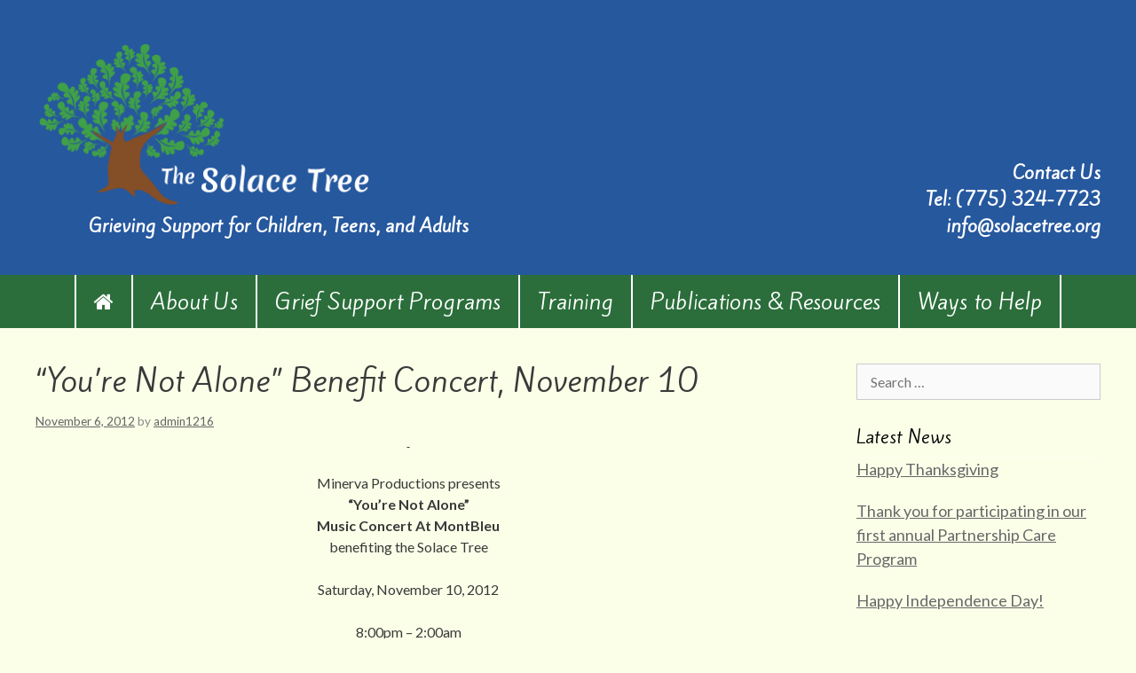

--- FILE ---
content_type: text/html; charset=UTF-8
request_url: http://test.solacetree.org/2012/11/06/youre-not-alone/
body_size: 15251
content:
<!DOCTYPE html>
<html lang="en-US" id="html">
<head>
	<meta charset="UTF-8">
	<meta http-equiv="X-UA-Compatible" content="IE=edge" />
		<link rel="profile" href="http://gmpg.org/xfn/11">
	<link rel="shortcut icon" type="image/x-icon" href="/favicon.ico">
	<link rel="pingback" href="http://test.solacetree.org/xmlrpc.php">
	<link href='http://fonts.googleapis.com/css?family=Lato:400,700,400italic,700italic|Merienda+One' rel='stylesheet' type='text/css'>
	<link href='http://fonts.googleapis.com/css?family=Kite+One' rel='stylesheet' type='text/css'>
	<link href='http://fonts.googleapis.com/css?family=Architects+Daughter' rel='stylesheet' type='text/css'>
	<style type='text/css'>Default CSS Comment</style><meta name='robots' content='noindex, nofollow' />

	<!-- This site is optimized with the Yoast SEO plugin v26.5 - https://yoast.com/wordpress/plugins/seo/ -->
	<title>&quot;You&#039;re Not Alone&quot; Benefit Concert, November 10 - The Solace Tree</title>
	<meta property="og:locale" content="en_US" />
	<meta property="og:type" content="article" />
	<meta property="og:title" content="&quot;You&#039;re Not Alone&quot; Benefit Concert, November 10 - The Solace Tree" />
	<meta property="og:description" content="  Minerva Productions presents “You&#8217;re Not Alone&#8221; Music Concert At MontBleu benefiting the Solace Tree Saturday, November 10, 2012 8:00pm &#8211; 2:00am $5.00 to every ticket sold will be donated to the Solace Tree, which supports families who have lost a loved one to a tragic accident. For more information and what they do for ... Read more" />
	<meta property="og:url" content="http://test.solacetree.org/2012/11/06/youre-not-alone/" />
	<meta property="og:site_name" content="The Solace Tree" />
	<meta property="article:published_time" content="2012-11-07T01:44:54+00:00" />
	<meta name="author" content="admin1216" />
	<meta name="twitter:card" content="summary_large_image" />
	<meta name="twitter:label1" content="Written by" />
	<meta name="twitter:data1" content="admin1216" />
	<meta name="twitter:label2" content="Est. reading time" />
	<meta name="twitter:data2" content="1 minute" />
	<script type="application/ld+json" class="yoast-schema-graph">{"@context":"https://schema.org","@graph":[{"@type":"WebPage","@id":"http://test.solacetree.org/2012/11/06/youre-not-alone/","url":"http://test.solacetree.org/2012/11/06/youre-not-alone/","name":"\"You're Not Alone\" Benefit Concert, November 10 - The Solace Tree","isPartOf":{"@id":"http://test.solacetree.org/#website"},"datePublished":"2012-11-07T01:44:54+00:00","author":{"@id":"http://test.solacetree.org/#/schema/person/f5dd2e20f209a421d76218cd3dae5f28"},"breadcrumb":{"@id":"http://test.solacetree.org/2012/11/06/youre-not-alone/#breadcrumb"},"inLanguage":"en-US","potentialAction":[{"@type":"ReadAction","target":["http://test.solacetree.org/2012/11/06/youre-not-alone/"]}]},{"@type":"BreadcrumbList","@id":"http://test.solacetree.org/2012/11/06/youre-not-alone/#breadcrumb","itemListElement":[{"@type":"ListItem","position":1,"name":"Home","item":"http://test.solacetree.org/"},{"@type":"ListItem","position":2,"name":"&#8220;You&#8217;re Not Alone&#8221; Benefit Concert, November 10"}]},{"@type":"WebSite","@id":"http://test.solacetree.org/#website","url":"http://test.solacetree.org/","name":"The Solace Tree","description":"Grieving Support for Children, Teens, and Adults","potentialAction":[{"@type":"SearchAction","target":{"@type":"EntryPoint","urlTemplate":"http://test.solacetree.org/?s={search_term_string}"},"query-input":{"@type":"PropertyValueSpecification","valueRequired":true,"valueName":"search_term_string"}}],"inLanguage":"en-US"},{"@type":"Person","@id":"http://test.solacetree.org/#/schema/person/f5dd2e20f209a421d76218cd3dae5f28","name":"admin1216","url":"http://test.solacetree.org/author/admin1216/"}]}</script>
	<!-- / Yoast SEO plugin. -->


<link rel='dns-prefetch' href='//fonts.googleapis.com' />
<link rel="alternate" type="application/rss+xml" title="The Solace Tree &raquo; Feed" href="http://test.solacetree.org/feed/" />
<link rel="alternate" type="application/rss+xml" title="The Solace Tree &raquo; Comments Feed" href="http://test.solacetree.org/comments/feed/" />
<link rel="alternate" title="oEmbed (JSON)" type="application/json+oembed" href="http://test.solacetree.org/wp-json/oembed/1.0/embed?url=http%3A%2F%2Ftest.solacetree.org%2F2012%2F11%2F06%2Fyoure-not-alone%2F" />
<link rel="alternate" title="oEmbed (XML)" type="text/xml+oembed" href="http://test.solacetree.org/wp-json/oembed/1.0/embed?url=http%3A%2F%2Ftest.solacetree.org%2F2012%2F11%2F06%2Fyoure-not-alone%2F&#038;format=xml" />
<style id='wp-img-auto-sizes-contain-inline-css' type='text/css'>
img:is([sizes=auto i],[sizes^="auto," i]){contain-intrinsic-size:3000px 1500px}
/*# sourceURL=wp-img-auto-sizes-contain-inline-css */
</style>
<link rel='stylesheet' id='shadowbox-css-css' href='http://test.solacetree.org/wp-content/uploads/shadowbox-js/src/shadowbox.css?ver=3.0.3' type='text/css' media='screen' />
<link rel='stylesheet' id='shadowbox-extras-css' href='http://test.solacetree.org/wp-content/plugins/shadowbox-js/css/extras.css?ver=3.0.3.10' type='text/css' media='screen' />
<link rel='stylesheet' id='srp-layout-stylesheet-css' href='http://test.solacetree.org/wp-content/plugins/special-recent-posts/css/layout.css?ver=6.9' type='text/css' media='all' />
<link rel='stylesheet' id='pt-cv-public-style-css' href='http://test.solacetree.org/wp-content/plugins/content-views-query-and-display-post-page/public/assets/css/cv.css?ver=4.2.1' type='text/css' media='all' />
<link rel='stylesheet' id='generate-fonts-css' href='//fonts.googleapis.com/css?family=Merriweather:300,300italic,regular,italic,700,700italic,900,900italic|Roboto:100,100italic,300,300italic,regular,italic,500,500italic,700,700italic,900,900italic' type='text/css' media='all' />
<style id='wp-emoji-styles-inline-css' type='text/css'>

	img.wp-smiley, img.emoji {
		display: inline !important;
		border: none !important;
		box-shadow: none !important;
		height: 1em !important;
		width: 1em !important;
		margin: 0 0.07em !important;
		vertical-align: -0.1em !important;
		background: none !important;
		padding: 0 !important;
	}
/*# sourceURL=wp-emoji-styles-inline-css */
</style>
<link rel='stylesheet' id='wp-block-library-css' href='http://test.solacetree.org/wp-includes/css/dist/block-library/style.min.css?ver=6.9' type='text/css' media='all' />
<style id='global-styles-inline-css' type='text/css'>
:root{--wp--preset--aspect-ratio--square: 1;--wp--preset--aspect-ratio--4-3: 4/3;--wp--preset--aspect-ratio--3-4: 3/4;--wp--preset--aspect-ratio--3-2: 3/2;--wp--preset--aspect-ratio--2-3: 2/3;--wp--preset--aspect-ratio--16-9: 16/9;--wp--preset--aspect-ratio--9-16: 9/16;--wp--preset--color--black: #000000;--wp--preset--color--cyan-bluish-gray: #abb8c3;--wp--preset--color--white: #ffffff;--wp--preset--color--pale-pink: #f78da7;--wp--preset--color--vivid-red: #cf2e2e;--wp--preset--color--luminous-vivid-orange: #ff6900;--wp--preset--color--luminous-vivid-amber: #fcb900;--wp--preset--color--light-green-cyan: #7bdcb5;--wp--preset--color--vivid-green-cyan: #00d084;--wp--preset--color--pale-cyan-blue: #8ed1fc;--wp--preset--color--vivid-cyan-blue: #0693e3;--wp--preset--color--vivid-purple: #9b51e0;--wp--preset--gradient--vivid-cyan-blue-to-vivid-purple: linear-gradient(135deg,rgb(6,147,227) 0%,rgb(155,81,224) 100%);--wp--preset--gradient--light-green-cyan-to-vivid-green-cyan: linear-gradient(135deg,rgb(122,220,180) 0%,rgb(0,208,130) 100%);--wp--preset--gradient--luminous-vivid-amber-to-luminous-vivid-orange: linear-gradient(135deg,rgb(252,185,0) 0%,rgb(255,105,0) 100%);--wp--preset--gradient--luminous-vivid-orange-to-vivid-red: linear-gradient(135deg,rgb(255,105,0) 0%,rgb(207,46,46) 100%);--wp--preset--gradient--very-light-gray-to-cyan-bluish-gray: linear-gradient(135deg,rgb(238,238,238) 0%,rgb(169,184,195) 100%);--wp--preset--gradient--cool-to-warm-spectrum: linear-gradient(135deg,rgb(74,234,220) 0%,rgb(151,120,209) 20%,rgb(207,42,186) 40%,rgb(238,44,130) 60%,rgb(251,105,98) 80%,rgb(254,248,76) 100%);--wp--preset--gradient--blush-light-purple: linear-gradient(135deg,rgb(255,206,236) 0%,rgb(152,150,240) 100%);--wp--preset--gradient--blush-bordeaux: linear-gradient(135deg,rgb(254,205,165) 0%,rgb(254,45,45) 50%,rgb(107,0,62) 100%);--wp--preset--gradient--luminous-dusk: linear-gradient(135deg,rgb(255,203,112) 0%,rgb(199,81,192) 50%,rgb(65,88,208) 100%);--wp--preset--gradient--pale-ocean: linear-gradient(135deg,rgb(255,245,203) 0%,rgb(182,227,212) 50%,rgb(51,167,181) 100%);--wp--preset--gradient--electric-grass: linear-gradient(135deg,rgb(202,248,128) 0%,rgb(113,206,126) 100%);--wp--preset--gradient--midnight: linear-gradient(135deg,rgb(2,3,129) 0%,rgb(40,116,252) 100%);--wp--preset--font-size--small: 13px;--wp--preset--font-size--medium: 20px;--wp--preset--font-size--large: 36px;--wp--preset--font-size--x-large: 42px;--wp--preset--spacing--20: 0.44rem;--wp--preset--spacing--30: 0.67rem;--wp--preset--spacing--40: 1rem;--wp--preset--spacing--50: 1.5rem;--wp--preset--spacing--60: 2.25rem;--wp--preset--spacing--70: 3.38rem;--wp--preset--spacing--80: 5.06rem;--wp--preset--shadow--natural: 6px 6px 9px rgba(0, 0, 0, 0.2);--wp--preset--shadow--deep: 12px 12px 50px rgba(0, 0, 0, 0.4);--wp--preset--shadow--sharp: 6px 6px 0px rgba(0, 0, 0, 0.2);--wp--preset--shadow--outlined: 6px 6px 0px -3px rgb(255, 255, 255), 6px 6px rgb(0, 0, 0);--wp--preset--shadow--crisp: 6px 6px 0px rgb(0, 0, 0);}:where(.is-layout-flex){gap: 0.5em;}:where(.is-layout-grid){gap: 0.5em;}body .is-layout-flex{display: flex;}.is-layout-flex{flex-wrap: wrap;align-items: center;}.is-layout-flex > :is(*, div){margin: 0;}body .is-layout-grid{display: grid;}.is-layout-grid > :is(*, div){margin: 0;}:where(.wp-block-columns.is-layout-flex){gap: 2em;}:where(.wp-block-columns.is-layout-grid){gap: 2em;}:where(.wp-block-post-template.is-layout-flex){gap: 1.25em;}:where(.wp-block-post-template.is-layout-grid){gap: 1.25em;}.has-black-color{color: var(--wp--preset--color--black) !important;}.has-cyan-bluish-gray-color{color: var(--wp--preset--color--cyan-bluish-gray) !important;}.has-white-color{color: var(--wp--preset--color--white) !important;}.has-pale-pink-color{color: var(--wp--preset--color--pale-pink) !important;}.has-vivid-red-color{color: var(--wp--preset--color--vivid-red) !important;}.has-luminous-vivid-orange-color{color: var(--wp--preset--color--luminous-vivid-orange) !important;}.has-luminous-vivid-amber-color{color: var(--wp--preset--color--luminous-vivid-amber) !important;}.has-light-green-cyan-color{color: var(--wp--preset--color--light-green-cyan) !important;}.has-vivid-green-cyan-color{color: var(--wp--preset--color--vivid-green-cyan) !important;}.has-pale-cyan-blue-color{color: var(--wp--preset--color--pale-cyan-blue) !important;}.has-vivid-cyan-blue-color{color: var(--wp--preset--color--vivid-cyan-blue) !important;}.has-vivid-purple-color{color: var(--wp--preset--color--vivid-purple) !important;}.has-black-background-color{background-color: var(--wp--preset--color--black) !important;}.has-cyan-bluish-gray-background-color{background-color: var(--wp--preset--color--cyan-bluish-gray) !important;}.has-white-background-color{background-color: var(--wp--preset--color--white) !important;}.has-pale-pink-background-color{background-color: var(--wp--preset--color--pale-pink) !important;}.has-vivid-red-background-color{background-color: var(--wp--preset--color--vivid-red) !important;}.has-luminous-vivid-orange-background-color{background-color: var(--wp--preset--color--luminous-vivid-orange) !important;}.has-luminous-vivid-amber-background-color{background-color: var(--wp--preset--color--luminous-vivid-amber) !important;}.has-light-green-cyan-background-color{background-color: var(--wp--preset--color--light-green-cyan) !important;}.has-vivid-green-cyan-background-color{background-color: var(--wp--preset--color--vivid-green-cyan) !important;}.has-pale-cyan-blue-background-color{background-color: var(--wp--preset--color--pale-cyan-blue) !important;}.has-vivid-cyan-blue-background-color{background-color: var(--wp--preset--color--vivid-cyan-blue) !important;}.has-vivid-purple-background-color{background-color: var(--wp--preset--color--vivid-purple) !important;}.has-black-border-color{border-color: var(--wp--preset--color--black) !important;}.has-cyan-bluish-gray-border-color{border-color: var(--wp--preset--color--cyan-bluish-gray) !important;}.has-white-border-color{border-color: var(--wp--preset--color--white) !important;}.has-pale-pink-border-color{border-color: var(--wp--preset--color--pale-pink) !important;}.has-vivid-red-border-color{border-color: var(--wp--preset--color--vivid-red) !important;}.has-luminous-vivid-orange-border-color{border-color: var(--wp--preset--color--luminous-vivid-orange) !important;}.has-luminous-vivid-amber-border-color{border-color: var(--wp--preset--color--luminous-vivid-amber) !important;}.has-light-green-cyan-border-color{border-color: var(--wp--preset--color--light-green-cyan) !important;}.has-vivid-green-cyan-border-color{border-color: var(--wp--preset--color--vivid-green-cyan) !important;}.has-pale-cyan-blue-border-color{border-color: var(--wp--preset--color--pale-cyan-blue) !important;}.has-vivid-cyan-blue-border-color{border-color: var(--wp--preset--color--vivid-cyan-blue) !important;}.has-vivid-purple-border-color{border-color: var(--wp--preset--color--vivid-purple) !important;}.has-vivid-cyan-blue-to-vivid-purple-gradient-background{background: var(--wp--preset--gradient--vivid-cyan-blue-to-vivid-purple) !important;}.has-light-green-cyan-to-vivid-green-cyan-gradient-background{background: var(--wp--preset--gradient--light-green-cyan-to-vivid-green-cyan) !important;}.has-luminous-vivid-amber-to-luminous-vivid-orange-gradient-background{background: var(--wp--preset--gradient--luminous-vivid-amber-to-luminous-vivid-orange) !important;}.has-luminous-vivid-orange-to-vivid-red-gradient-background{background: var(--wp--preset--gradient--luminous-vivid-orange-to-vivid-red) !important;}.has-very-light-gray-to-cyan-bluish-gray-gradient-background{background: var(--wp--preset--gradient--very-light-gray-to-cyan-bluish-gray) !important;}.has-cool-to-warm-spectrum-gradient-background{background: var(--wp--preset--gradient--cool-to-warm-spectrum) !important;}.has-blush-light-purple-gradient-background{background: var(--wp--preset--gradient--blush-light-purple) !important;}.has-blush-bordeaux-gradient-background{background: var(--wp--preset--gradient--blush-bordeaux) !important;}.has-luminous-dusk-gradient-background{background: var(--wp--preset--gradient--luminous-dusk) !important;}.has-pale-ocean-gradient-background{background: var(--wp--preset--gradient--pale-ocean) !important;}.has-electric-grass-gradient-background{background: var(--wp--preset--gradient--electric-grass) !important;}.has-midnight-gradient-background{background: var(--wp--preset--gradient--midnight) !important;}.has-small-font-size{font-size: var(--wp--preset--font-size--small) !important;}.has-medium-font-size{font-size: var(--wp--preset--font-size--medium) !important;}.has-large-font-size{font-size: var(--wp--preset--font-size--large) !important;}.has-x-large-font-size{font-size: var(--wp--preset--font-size--x-large) !important;}
/*# sourceURL=global-styles-inline-css */
</style>

<style id='classic-theme-styles-inline-css' type='text/css'>
/*! This file is auto-generated */
.wp-block-button__link{color:#fff;background-color:#32373c;border-radius:9999px;box-shadow:none;text-decoration:none;padding:calc(.667em + 2px) calc(1.333em + 2px);font-size:1.125em}.wp-block-file__button{background:#32373c;color:#fff;text-decoration:none}
/*# sourceURL=/wp-includes/css/classic-themes.min.css */
</style>
<link rel='stylesheet' id='contact-form-7-css' href='http://test.solacetree.org/wp-content/plugins/contact-form-7/includes/css/styles.css?ver=6.1.4' type='text/css' media='all' />
<link rel='stylesheet' id='easingslider-css' href='http://test.solacetree.org/wp-content/plugins/easing-slider/assets/css/public.min.css?ver=3.0.8' type='text/css' media='all' />
<link rel='stylesheet' id='easy_testimonial_style-css' href='http://test.solacetree.org/wp-content/plugins/easy-testimonials/include/assets/css/style.css?ver=6.9' type='text/css' media='all' />
<link rel='stylesheet' id='font-awesome-four-css' href='http://test.solacetree.org/wp-content/plugins/font-awesome-4-menus/css/font-awesome.min.css?ver=4.7.0' type='text/css' media='all' />
<link rel='stylesheet' id='social-widget-css' href='http://test.solacetree.org/wp-content/plugins/social-media-widget/social_widget.css?ver=6.9' type='text/css' media='all' />
<link rel='stylesheet' id='generate-style-grid-css' href='http://test.solacetree.org/wp-content/themes/generatepress/css/unsemantic-grid.min.css?ver=1.3.21' type='text/css' media='all' />
<link rel='stylesheet' id='generate-style-css' href='http://test.solacetree.org/wp-content/themes/generatepress/style.css?ver=1.3.21' type='text/css' media='all' />
<style id='generate-style-inline-css' type='text/css'>
body {background-color: #fbffe8; color: #3a3a3a; }a, a:visited {color: #40a036; text-decoration: none; }a:visited {color: #40a036; }a:hover, a:focus, a:active {color: #94dbf0; }body .grid-container {max-width: 1280px; }
.separate-containers .post-image, .separate-containers .inside-article .page-header-image-single, .separate-containers .inside-article .page-header-image, .separate-containers .inside-article .page-header-content-single, .no-sidebar .inside-article .page-header-image-single, .no-sidebar .inside-article .page-header-image, article .inside-article .page-header-post-image { margin: -40px -40px 40px -40px }
body, button, input, select, textarea {font-family: Arial, Helvetica, sans-serif; font-size: 15px; }.main-title {font-family: "Merriweather", serif; font-weight: bold; font-size: 60px; }.site-description {font-family: "Roboto", sans-serif; font-size: 15px; }.main-navigation a, .menu-toggle {font-family: "Roboto", sans-serif; font-size: 15px; }.main-navigation .main-nav ul ul li a {font-size: 14px; }.widget-title {font-family: "Roboto", sans-serif; font-size: 20px; }.sidebar .widget, .footer-widgets .widget {font-size: 15px; }h1 {font-family: "Roboto", sans-serif; font-weight: 300; font-size: 40px; }h2 {font-family: "Roboto", sans-serif; font-weight: 300; font-size: 30px; }h3 {font-size: 20px; }.site-info {font-size: px; }
.site-header {background-color: #FFFFFF; color: #3a3a3a; }.site-header a,.site-header a:visited {color: #3a3a3a; }.main-title a,.main-title a:hover,.main-title a:visited {color: #222222; }.site-description {color: #999999; }.main-navigation,  .main-navigation ul ul {background-color: #D33232; }.navigation-search input[type="search"],.navigation-search input[type="search"]:active {color: #dd5656; background-color: #dd5656; }.navigation-search input[type="search"]:focus {color: #FFFFFF; background-color: #dd5656; }.main-navigation ul ul {background-color: #dd5656; }.main-navigation .main-nav ul li a,.menu-toggle {color: #FFFFFF; }button.menu-toggle:hover,button.menu-toggle:active,button.menu-toggle:focus,.main-navigation .mobile-bar-items a,.main-navigation .mobile-bar-items a:hover,.main-navigation .mobile-bar-items a:focus {color: #FFFFFF; }.main-navigation .main-nav ul ul li a {color: #FFFFFF; }.main-navigation .main-nav ul li > a:hover, .main-navigation .main-nav ul li.sfHover > a {color: #FFFFFF; background-color: #dd5656; }.main-navigation .main-nav ul ul li > a:hover, .main-navigation .main-nav ul ul li.sfHover > a {color: #FFFFFF; background-color: #E87171; }.main-navigation .main-nav ul .current-menu-item > a, .main-navigation .main-nav ul .current-menu-parent > a, .main-navigation .main-nav ul .current-menu-ancestor > a {color: #FFFFFF; background-color: #dd5656; }.main-navigation .main-nav ul .current-menu-item > a:hover, .main-navigation .main-nav ul .current-menu-parent > a:hover, .main-navigation .main-nav ul .current-menu-ancestor > a:hover, .main-navigation .main-nav ul .current-menu-item.sfHover > a, .main-navigation .main-nav ul .current-menu-parent.sfHover > a, .main-navigation .main-nav ul .current-menu-ancestor.sfHover > a {color: #FFFFFF; background-color: #dd5656; }.main-navigation .main-nav ul ul .current-menu-item > a, .main-navigation .main-nav ul ul .current-menu-parent > a, .main-navigation .main-nav ul ul .current-menu-ancestor > a {color: #FFFFFF; background-color: #E87171; }.main-navigation .main-nav ul ul .current-menu-item > a:hover, .main-navigation .main-nav ul ul .current-menu-parent > a:hover, .main-navigation .main-nav ul ul .current-menu-ancestor > a:hover,.main-navigation .main-nav ul ul .current-menu-item.sfHover > a, .main-navigation .main-nav ul ul .current-menu-parent.sfHover > a, .main-navigation .main-nav ul ul .current-menu-ancestor.sfHover > a {color: #FFFFFF; background-color: #E87171; }.inside-article, .comments-area, .page-header,.one-container .container,.paging-navigation,.inside-page-header {background-color: #FFFFFF; color: #3a3a3a; }.entry-title a,.entry-title a:visited {color: #2D2D2D; }.entry-title a:hover {color: #D33232; }.entry-meta {color: #888888; }.entry-meta a, .entry-meta a:visited {color: #666666; }.entry-meta a:hover {color: #D33232; }.sidebar .widget {background-color: #FFFFFF; color: #3a3a3a; }.sidebar .widget a, .sidebar .widget a:visited {color: #686868; }.sidebar .widget a:hover {color: #D33232; }.sidebar .widget .widget-title {color: #000000; }.footer-widgets {background-color: #FFFFFF; color: #3a3a3a; }.footer-widgets a, .footer-widgets a:visited {color: #1e73be; }.footer-widgets a:hover {color: #000000; }.footer-widgets .widget-title {color: #000000; }.site-info {background-color: #D33232; color: #ffffff; }.site-info a, .site-info a:visited {color: #ffffff; }.site-info a:hover {color: #222222; }input[type="text"], input[type="email"], input[type="url"], input[type="password"], input[type="search"], textarea {background-color: #FAFAFA; border-color: #CCCCCC; color: #666666; }input[type="text"]:focus, input[type="email"]:focus, input[type="url"]:focus, input[type="password"]:focus, input[type="search"]:focus, textarea:focus {background-color: #FFFFFF; color: #666666; border-color: #BFBFBF; }button, html input[type="button"], input[type="reset"], input[type="submit"],.button,.button:visited {background-color: #666666; color: #FFFFFF; }button:hover, html input[type="button"]:hover, input[type="reset"]:hover, input[type="submit"]:hover,.button:hover,button:focus, html input[type="button"]:focus, input[type="reset"]:focus, input[type="submit"]:focus,.button:focus,button:active, html input[type="button"]:active, input[type="reset"]:active, input[type="submit"]:active,.button:active {background-color: #606060; color: #FFFFFF; }
.main-navigation .mobile-bar-items a,.main-navigation .mobile-bar-items a:hover,.main-navigation .mobile-bar-items a:focus {color: #FFFFFF; }
.inside-header {padding: 40px 40px 40px 40px; }.separate-containers .inside-article, .separate-containers .comments-area, .separate-containers .page-header, .separate-containers .paging-navigation, .one-container .site-content {padding: 40px 40px 40px 40px; }.ignore-x-spacing {margin-right: -40px; margin-bottom: 40px; margin-left: -40px; }.ignore-xy-spacing {margin-top: -40px; margin-right: -40px; margin-bottom: 40px; margin-left: -40px; }.main-navigation .main-nav ul li a,.menu-toggle,.main-navigation .mobile-bar-items a {padding-left: 20px; padding-right: 20px; line-height: 60px; }.nav-float-right .main-navigation .main-nav ul li a {line-height: 60px; }.main-navigation .main-nav ul ul li a {padding: 10px 20px 10px 20px; }.main-navigation ul ul {top: 60px; }.navigation-search {height: 60px; line-height: 0px; }.navigation-search input {height: 60px; line-height: 0px; }.widget-area .widget {padding: 40px 40px 40px 40px; }.footer-widgets {padding: 40px 0px 40px 0px; }.site-info {padding: 20px 0px 20px 0px; }.right-sidebar.separate-containers .site-main {margin: 20px 20px 20px 0px; padding: 0px; }.left-sidebar.separate-containers .site-main {margin: 20px 0px 20px 20px; padding: 0px; }.both-sidebars.separate-containers .site-main {margin: 20px; padding: 0px; }.both-right.separate-containers .site-main {margin: 20px 20px 20px 0px; padding: 0px; }.separate-containers .site-main {margin-top: 20px; margin-bottom: 20px; padding: 0px; }.separate-containers .page-header-image, .separate-containers .page-header-content, .separate-containers .page-header-image-single, .separate-containers .page-header-content-single {margin-top: 20px; }.both-left.separate-containers .site-main {margin: 20px 0px 20px 20px; padding: 0px; }.separate-containers .inside-right-sidebar, .inside-left-sidebar {margin-top: 20px; margin-bottom: 20px; padding-top: 0px; padding-bottom: 0px; }.separate-containers .widget, .separate-containers .hentry, .separate-containers .page-header, .widget-area .main-navigation {margin-bottom: 20px; }.both-left.separate-containers .inside-left-sidebar {margin-right: 10px; padding-right: 0px; }.both-left.separate-containers .inside-right-sidebar {margin-left: 10px; padding-left: 0px; }.both-right.separate-containers .inside-left-sidebar {margin-right: 10px; padding-right: 0px; }.both-right.separate-containers .inside-right-sidebar {margin-left: 10px; padding-left: 0px; }
.main-navigation .mobile-bar-items a {padding-left: 20px; padding-right: 20px; line-height: 60px; }
/*# sourceURL=generate-style-inline-css */
</style>
<link rel='stylesheet' id='generate-mobile-style-css' href='http://test.solacetree.org/wp-content/themes/generatepress/css/mobile.css?ver=1.3.21' type='text/css' media='all' />
<link rel='stylesheet' id='generate-child-css' href='http://test.solacetree.org/wp-content/themes/forefront/style.css?ver=1451335785' type='text/css' media='all' />
<link rel='stylesheet' id='superfish-css' href='http://test.solacetree.org/wp-content/themes/generatepress/css/superfish.css?ver=1.3.21' type='text/css' media='all' />
<link rel='stylesheet' id='fontawesome-css' href='http://test.solacetree.org/wp-content/themes/generatepress/css/font-awesome.min.css?ver=4.5.0' type='text/css' media='all' />
<link rel='stylesheet' id='seamless_donations_css-css' href='http://test.solacetree.org/wp-content/plugins/seamless-donations/css/classic-styles.css?ver=6.9' type='text/css' media='all' />
<script type="text/javascript" src="http://test.solacetree.org/wp-includes/js/jquery/jquery.min.js?ver=3.7.1" id="jquery-core-js"></script>
<script type="text/javascript" src="http://test.solacetree.org/wp-includes/js/jquery/jquery-migrate.min.js?ver=3.4.1" id="jquery-migrate-js"></script>
<script type="text/javascript" src="http://test.solacetree.org/wp-content/plugins/easing-slider/assets/js/public.min.js?ver=3.0.8" id="easingslider-js"></script>
<script type="text/javascript" id="seamless_javascript_code-js-extra">
/* <![CDATA[ */
var dgxDonateAjax = {"ajaxurl":"http://test.solacetree.org/wp-admin/admin-ajax.php","nonce":"4084158b90","postalCodeRequired":["AU","AT","BE","BR","CA","CN","CZ","DK","FO","FI","FR","DE","GR","GL","HU","IN","ID","IT","JP","KR","LI","LU","MY","MX","MC","NL","NO","PH","PL","PT","RU","SZ","ZA","ES","SE","CH","TH","TR","SG","GB","US"]};
//# sourceURL=seamless_javascript_code-js-extra
/* ]]> */
</script>
<script type="text/javascript" src="http://test.solacetree.org/wp-content/plugins/seamless-donations/js/seamless-donations.js?ver=6.9" id="seamless_javascript_code-js"></script>
<script type="text/javascript" src="http://test.solacetree.org/wp-content/plugins/seamless-donations/library/node-uuid/uuid.js?ver=6.9" id="seamless_javascript_uuid-js"></script>
<script type="text/javascript" id="easy-testimonials-reveal-js-extra">
/* <![CDATA[ */
var easy_testimonials_reveal = {"show_less_text":"Show Less"};
//# sourceURL=easy-testimonials-reveal-js-extra
/* ]]> */
</script>
<script type="text/javascript" src="http://test.solacetree.org/wp-content/plugins/easy-testimonials/include/assets/js/easy-testimonials-reveal.js?ver=6.9" id="easy-testimonials-reveal-js"></script>
<link rel="https://api.w.org/" href="http://test.solacetree.org/wp-json/" /><link rel="alternate" title="JSON" type="application/json" href="http://test.solacetree.org/wp-json/wp/v2/posts/1150" /><link rel="EditURI" type="application/rsd+xml" title="RSD" href="http://test.solacetree.org/xmlrpc.php?rsd" />
<meta name="generator" content="WordPress 6.9" />
<link rel='shortlink' href='http://test.solacetree.org/?p=1150' />
<style type="text/css" media="screen"></style><style type="text/css" media="screen">@media (max-width: 728px) {}</style><style type="text/css" media="screen">@media (max-width: 320px) {}</style><meta name="viewport" content="width=device-width, initial-scale=1">	<!--[if lt IE 9]>
		<link rel="stylesheet" href="http://test.solacetree.org/wp-content/themes/generatepress/css/ie.min.css" />
		<script src="http://test.solacetree.org/wp-content/themes/generatepress/js/html5shiv.js"></script>
	<![endif]-->
<link rel="icon" href="http://test.solacetree.org/wp-content/uploads/cropped-Tree_Solace_512-32x32.png" sizes="32x32" />
<link rel="icon" href="http://test.solacetree.org/wp-content/uploads/cropped-Tree_Solace_512-192x192.png" sizes="192x192" />
<link rel="apple-touch-icon" href="http://test.solacetree.org/wp-content/uploads/cropped-Tree_Solace_512-180x180.png" />
<meta name="msapplication-TileImage" content="http://test.solacetree.org/wp-content/uploads/cropped-Tree_Solace_512-270x270.png" />
</head>

<body itemtype="http://schema.org/WebPage" itemscope="itemscope" class="wp-singular post-template-default single single-post postid-1150 single-format-standard wp-theme-generatepress wp-child-theme-forefront right-sidebar nav-below-header fluid-header one-container active-footer-widgets-3  nav-aligned-center header-aligned-left">
		<header itemtype="http://schema.org/WPHeader" itemscope="itemscope" id="masthead" role="banner" class="site-header">
		<div class="inside-header grid-container grid-parent">
						
			
		
			<div class="site-branding">
				<!-- Logo Area -->
				
									<div class="site-logo">
						<a href="http://test.solacetree.org/" title="The Solace Tree" rel="home"><img class="header-image" src="http://test.solacetree.org/wp-content/uploads/2015/12/solacetree_logo_full_white.png" alt="The Solace Tree" title="The Solace Tree" /></a>
					</div>
								
				<!-- Title & Description Area -->
									
											<p class="site-description">Grieving Support for Children, Teens, and Adults</p>
									
							</div>
			<!-- Header Widget Area -->
							<div class="header-widget">
					<aside id="text-3" class="widget inner-padding widget_text">			<div class="textwidget"><h4><a href="http://www.solacetree.org/about-us/contact/" title="Contact Us">Contact Us</a><br/>
Tel: <a href="tel:+17753247723" title="Call Us">(775) 324-7723</a><br/>
<a href="mailto:info@solacetree.org" title="Email Solace Tree">info@solacetree.org</a></h4></div>
		</aside>				</div>
						
					</div><!-- .inside-header -->
	</header><!-- #masthead -->
		<nav itemtype="http://schema.org/SiteNavigationElement" itemscope="itemscope" id="site-navigation" class="main-navigation">
		<div class="inside-navigation grid-container grid-parent">
						<button class="menu-toggle" aria-controls="primary-menu" aria-expanded="false">
								<span class="mobile-menu">Menu</span>
			</button>
			<div id="primary-menu" class="main-nav"><ul id="menu-main-navigation" class=" menu sf-menu"><li id="menu-item-74" class="menu-item menu-item-type-post_type menu-item-object-page menu-item-home menu-item-74"><a href="http://test.solacetree.org/"><i class="fa fa-home"></i><span class="fontawesome-text"> Home</span></a></li>
<li id="menu-item-75" class="menu-item menu-item-type-post_type menu-item-object-page menu-item-has-children menu-item-75"><a href="http://test.solacetree.org/about-us/">About Us</a>
<ul class="sub-menu">
	<li id="menu-item-76" class="menu-item menu-item-type-post_type menu-item-object-page menu-item-76"><a href="http://test.solacetree.org/about-us/letter-from-emilio/">Letter from Emilio</a></li>
	<li id="menu-item-93" class="menu-item menu-item-type-custom menu-item-object-custom menu-item-93"><a href="/about-us">Our History</a></li>
	<li id="menu-item-77" class="menu-item menu-item-type-post_type menu-item-object-page menu-item-77"><a href="http://test.solacetree.org/about-us/board-members/">Board Members</a></li>
	<li id="menu-item-78" class="menu-item menu-item-type-post_type menu-item-object-page menu-item-78"><a href="http://test.solacetree.org/about-us/contributors/">Contributors</a></li>
	<li id="menu-item-79" class="menu-item menu-item-type-post_type menu-item-object-page menu-item-79"><a href="http://test.solacetree.org/about-us/testimonials/">Testimonials</a></li>
	<li id="menu-item-80" class="menu-item menu-item-type-post_type menu-item-object-page menu-item-80"><a href="http://test.solacetree.org/about-us/faqs/">FAQs</a></li>
	<li id="menu-item-81" class="menu-item menu-item-type-post_type menu-item-object-page menu-item-81"><a href="http://test.solacetree.org/about-us/42-2/">Brochures</a></li>
	<li id="menu-item-82" class="menu-item menu-item-type-post_type menu-item-object-page menu-item-82"><a href="http://test.solacetree.org/about-us/contact-us/">Contact Us</a></li>
</ul>
</li>
<li id="menu-item-83" class="menu-item menu-item-type-post_type menu-item-object-page menu-item-has-children menu-item-83"><a href="http://test.solacetree.org/grief-programs/">Grief Support Programs</a>
<ul class="sub-menu">
	<li id="menu-item-86" class="menu-item menu-item-type-post_type menu-item-object-page menu-item-86"><a href="http://test.solacetree.org/grief-programs/children/">Solace Kids (3-5)</a></li>
	<li id="menu-item-94" class="menu-item menu-item-type-custom menu-item-object-custom menu-item-94"><a href="/children">Kids Helping Kids (6-13)</a></li>
	<li id="menu-item-87" class="menu-item menu-item-type-post_type menu-item-object-page menu-item-87"><a href="http://test.solacetree.org/grief-programs/teens/">Hearts for Teens (14-18)</a></li>
	<li id="menu-item-88" class="menu-item menu-item-type-post_type menu-item-object-page menu-item-88"><a href="http://test.solacetree.org/grief-programs/adults/">Adults (18 +)</a></li>
	<li id="menu-item-89" class="menu-item menu-item-type-post_type menu-item-object-page menu-item-89"><a href="http://test.solacetree.org/grief-programs/camp-solace/">Camp Solace (Summer)</a></li>
	<li id="menu-item-90" class="menu-item menu-item-type-post_type menu-item-object-page menu-item-has-children menu-item-90"><a href="http://test.solacetree.org/grief-programs/good-grief-program/">Good Grief Program</a>
	<ul class="sub-menu">
		<li id="menu-item-91" class="menu-item menu-item-type-post_type menu-item-object-page menu-item-91"><a href="http://test.solacetree.org/grief-programs/good-grief-program/good-grief-flyer/">Good Grief Flyer</a></li>
	</ul>
</li>
	<li id="menu-item-84" class="menu-item menu-item-type-post_type menu-item-object-page menu-item-84"><a href="http://test.solacetree.org/grief-programs/join-support-group/">Join A Support Group</a></li>
	<li id="menu-item-85" class="menu-item menu-item-type-post_type menu-item-object-page menu-item-85"><a href="http://test.solacetree.org/grief-programs/virtual-solace/">Virtual Solace</a></li>
</ul>
</li>
<li id="menu-item-102" class="menu-item menu-item-type-post_type menu-item-object-page menu-item-has-children menu-item-102"><a href="http://test.solacetree.org/training/">Training</a>
<ul class="sub-menu">
	<li id="menu-item-112" class="menu-item menu-item-type-post_type menu-item-object-page menu-item-112"><a href="http://test.solacetree.org/training/counselors/">Volunteer/Facilitators Training</a></li>
	<li id="menu-item-107" class="menu-item menu-item-type-post_type menu-item-object-page menu-item-107"><a href="http://test.solacetree.org/training/community-education/">Community Education</a></li>
</ul>
</li>
<li id="menu-item-110" class="menu-item menu-item-type-post_type menu-item-object-page menu-item-has-children menu-item-110"><a href="http://test.solacetree.org/publications-resources/">Publications &#038; Resources</a>
<ul class="sub-menu">
	<li id="menu-item-114" class="menu-item menu-item-type-custom menu-item-object-custom menu-item-114"><a target="_blank" href="http://the-solace-tree.myshopify.com/">Books</a></li>
	<li id="menu-item-121" class="menu-item menu-item-type-post_type menu-item-object-page menu-item-121"><a href="http://test.solacetree.org/publications-resources/videos/">Videos</a></li>
	<li id="menu-item-120" class="menu-item menu-item-type-post_type menu-item-object-page menu-item-120"><a href="http://test.solacetree.org/publications-resources/news/">News &#038; Articles</a></li>
	<li id="menu-item-135" class="menu-item menu-item-type-post_type menu-item-object-page menu-item-135"><a href="http://test.solacetree.org/publications-resources/recommended-reading/">Recommended Reading</a></li>
	<li id="menu-item-134" class="menu-item menu-item-type-post_type menu-item-object-page menu-item-134"><a href="http://test.solacetree.org/publications-resources/find-a-grieving-center/">Find a Grieving Center</a></li>
	<li id="menu-item-133" class="menu-item menu-item-type-post_type menu-item-object-page menu-item-133"><a href="http://test.solacetree.org/publications-resources/grieving-during-the-holidays/">Grieving During the Holidays</a></li>
	<li id="menu-item-132" class="menu-item menu-item-type-post_type menu-item-object-page menu-item-132"><a href="http://test.solacetree.org/publications-resources/family-orientation-questionnaire/">Family Orientation Questionnaire</a></li>
</ul>
</li>
<li id="menu-item-97" class="menu-item menu-item-type-post_type menu-item-object-page menu-item-has-children menu-item-97"><a href="http://test.solacetree.org/ways-to-help/">Ways to Help</a>
<ul class="sub-menu">
	<li id="menu-item-168" class="menu-item menu-item-type-post_type menu-item-object-page menu-item-168"><a href="http://test.solacetree.org/ways-to-help/upcoming-events/">Upcoming Events</a></li>
	<li id="menu-item-169" class="menu-item menu-item-type-post_type menu-item-object-page menu-item-169"><a href="http://test.solacetree.org/ways-to-help/donate-2/">Donate</a></li>
	<li id="menu-item-170" class="menu-item menu-item-type-post_type menu-item-object-page menu-item-170"><a href="http://test.solacetree.org/ways-to-help/supplies-needed/">Supplies Needed</a></li>
	<li id="menu-item-171" class="menu-item menu-item-type-post_type menu-item-object-page menu-item-171"><a href="http://test.solacetree.org/ways-to-help/volunteer-2/">Be a Volunteer</a></li>
	<li id="menu-item-172" class="menu-item menu-item-type-post_type menu-item-object-page menu-item-172"><a href="http://test.solacetree.org/ways-to-help/other-ways-to-volunteer/">Other Ways to Volunteer</a></li>
</ul>
</li>
</ul></div>		</div><!-- .inside-navigation -->
	</nav><!-- #site-navigation -->
			<div id="page" class="hfeed site grid-container container grid-parent">
		<div id="content" class="site-content">
		
			
	<div id="primary" class="content-area grid-parent grid-75 tablet-grid-75">
		<main id="main" class="site-main">
				
			
<article id="post-1150" class="post-1150 post type-post status-publish format-standard hentry category-news" itemtype='http://schema.org/BlogPosting' itemscope='itemscope'>
	<div class="inside-article">
				
		<header class="entry-header">
							<h1 class="entry-title" itemprop="headline">&#8220;You&#8217;re Not Alone&#8221; Benefit Concert, November 10</h1>						<div class="entry-meta">
				<span class="posted-on"><a href="http://test.solacetree.org/2012/11/06/youre-not-alone/" title="6:44 pm" rel="bookmark"><time class="entry-date published" datetime="2012-11-06T18:44:54-07:00" itemprop="datePublished">November 6, 2012</time></a></span> <span class="byline"><span class="author vcard" itemtype="http://schema.org/Person" itemscope="itemscope" itemprop="author">by <a class="url fn n" href="http://test.solacetree.org/author/admin1216/" title="View all posts by admin1216" rel="author" itemprop="url"><span class="author-name" itemprop="name">admin1216</span></a></span></span>			</div><!-- .entry-meta -->
		</header><!-- .entry-header -->
		
				<div class="entry-content" itemprop="text">
			<p align="center"><span style="text-decoration: underline;"> </span></p>
<p align="center">Minerva Productions presents<br />
<strong>“You&#8217;re Not Alone&#8221; </strong><br />
<strong> Music Concert At MontBleu</strong><br />
benefiting the Solace Tree</p>
<p align="center">Saturday, November 10, 2012</p>
<p align="center">8:00pm &#8211; 2:00am</p>
<p align="center">$5.00 to every ticket sold will be donated to the Solace Tree, which supports families who have lost a loved one to a tragic accident. For more information and what they do for the community Please visit: <a href="http://www.facebook.com/l.php?u=http%3A%2F%2Fsolacetree.org%2F&amp;h=pAQHgfRsC&amp;s=1">http://solacetree.org/</a></p>
<p>This evening will feature:</p>
<p style="text-align: center;"><strong>Opening comedic act by Rod Rodriguez- A tribute to Rodney Dangerfield</strong><br />
<strong> Live Music By:</strong><br />
<strong> Workin Minerva</strong><br />
<strong> Knowledge Lives Forever</strong><br />
<strong> Seasons Of Insanity</strong><br />
<strong> And a special guest DJ</strong></p>
<p style="text-align: center;">Tickets:<br />
$15.00 Advanced (+taxes/fees)<br />
$20.00 Day Of (+taxes/fees)<br />
Doors open at 8:00pm</p>
<p style="text-align: center;">Tickets are available online at montbleuresort.com, Ticketmaster, in person at the MontBleu Box Office, or by calling 1-888-829-7630.</p>
<p style="text-align: center;"><a href="http://www.facebook.com/l.php?u=http%3A%2F%2Fworkinminerva.com%2F&amp;h=BAQFeQxWV&amp;s=1">http://workinminerva.com/</a></p>
<p style="text-align: center;" align="center"><a href="http://knowledgelivesforever.com/" rel="nofollow nofollow" target="_blank">http://<wbr>knowledgelivesforever.com/</wbr></a><br />
<a href="http://reverbnation.com/seasonsofinsanity" rel="nofollow nofollow" target="_blank">http://reverbnation.com/<wbr>seasonsofinsanity</wbr></a></p>
<p style="text-align: center;">Sponsored by:<br />
<a href="http://www.kthoradio.com/" rel="nofollow nofollow" target="_blank">http://www.kthoradio.com/</a><br />
<a href="http://www.bob937.com/" rel="nofollow nofollow" target="_blank">http://www.bob937.com/</a><br />
<a href="http://mountainnews.net/" rel="nofollow nofollow" target="_blank">http://mountainnews.net/</a><br />
AND MORE!!</p>
					</div><!-- .entry-content -->
		
		<footer class="entry-meta">
			<span class="cat-links"><span class="screen-reader-text">Categories </span><a href="http://test.solacetree.org/category/news/" rel="category tag">News</a></span>				<nav id="nav-below" class="post-navigation">
		<h6 class="screen-reader-text">Post navigation</h6>

	
		<div class="nav-previous"><span class="prev" title="Previous"><a href="http://test.solacetree.org/2012/09/19/tools-of-expression-for-teens-workshops/" rel="prev">Actively Moving Forward Bereavement Support Group for Young Adults</a></span></div>		<div class="nav-next"><span class="next" title="Next"><a href="http://test.solacetree.org/2012/11/06/the-solace-tree-receives-community-support-from-numerous-sources-in-september-2012/" rel="next">The Solace Tree Receives Community Support From Numerous Sources in September 2012</a></span></div>
	
	</nav><!-- #nav-below -->
						</footer><!-- .entry-meta -->
			</div><!-- .inside-article -->
</article><!-- #post-## -->

			
						</main><!-- #main -->
	</div><!-- #primary -->

	<div id="right-sidebar" itemtype="http://schema.org/WPSideBar" itemscope="itemscope" role="complementary" class="widget-area grid-25 tablet-grid-25 grid-parent sidebar">
		<div class="inside-right-sidebar">
						<aside id="search-2" class="widget inner-padding widget_search"><form method="get" class="search-form" action="http://test.solacetree.org/">
	<label>
		<span class="screen-reader-text">Search for:</span>
		<input type="search" class="search-field" placeholder="Search &hellip;" value="" name="s" title="Search for:">
	</label>
	<input type="submit" class="search-submit" value="Search">
</form></aside><aside id="wdg_specialrecentpostsfree-3" class="widget inner-padding widget_specialrecentpostsFree"><h3 class="widget-title srp-widget-title">Latest News</h3><!-- BEGIN Special Recent Posts FREE Edition v2.0.4 --><div class="srp-widget-container"><div id="wdg_specialrecentpostsfree-3-srp-singlepost-1" class="srp-widget-singlepost"><div class="srp-post-content-container"><div class="srp-content-box"><h6 class="srp-post-title"><a class="srp-post-title-link" href="http://test.solacetree.org/2015/11/24/happy-thanksgiving/" title="Happy Thanksgiving">Happy Thanksgiving</a></h6><div class="srp-post-content">As we're nearing our nations Day of Thanks, we wanted to show our gratitude to those that have suppo<a class="srp-post-stringbreak-link" href="http://test.solacetree.org/2015/11/24/happy-thanksgiving/" title="Happy Thanksgiving">[...]</a></div></div></div></div><div id="wdg_specialrecentpostsfree-3-srp-singlepost-2" class="srp-widget-singlepost"><div class="srp-post-content-container"><div class="srp-content-box"><h6 class="srp-post-title"><a class="srp-post-title-link" href="http://test.solacetree.org/2015/11/20/thank-you-for-participating-in-our-first-annual-partnership-care-program/" title="Thank you for participating in our first annual Partnership Care Program">Thank you for participating in our first annual Partnership Care Program</a></h6><div class="srp-post-content">The Solace Tree and Walton’s Funerals and Cremations would like to thank those who participated in t<a class="srp-post-stringbreak-link" href="http://test.solacetree.org/2015/11/20/thank-you-for-participating-in-our-first-annual-partnership-care-program/" title="Thank you for participating in our first annual Partnership Care Program">[...]</a></div></div></div></div><div id="wdg_specialrecentpostsfree-3-srp-singlepost-3" class="srp-widget-singlepost"><div class="srp-post-content-container"><div class="srp-content-box"><h6 class="srp-post-title"><a class="srp-post-title-link" href="http://test.solacetree.org/2015/07/01/happy-independence-day/" title="Happy Independence Day!">Happy Independence Day!</a></h6><div class="srp-post-content">The Fourth of July is the biggest holiday of the summer. It is often filled with BBQ's, Fireworks, F<a class="srp-post-stringbreak-link" href="http://test.solacetree.org/2015/07/01/happy-independence-day/" title="Happy Independence Day!">[...]</a></div></div></div></div></div><!-- END Special Recent Posts FREE Edition v2.0.4 --></aside><aside id="wdg_specialrecentpostsfree-6" class="widget inner-padding widget_specialrecentpostsFree"><h3 class="widget-title srp-widget-title">Upcoming Events</h3><!-- BEGIN Special Recent Posts FREE Edition v2.0.4 --><div class="srp-widget-container"><div id="wdg_specialrecentpostsfree-6-srp-singlepost-1" class="srp-widget-singlepost"><div class="srp-post-content-container"><div class="srp-content-box"><h6 class="srp-post-title"><a class="srp-post-title-link" href="http://test.solacetree.org/2015/12/28/camp-solace-2016/" title="Camp Solace 2016">Camp Solace 2016</a></h6><div class="srp-post-content">Camp Solace will be back again in the summer of 2016. Check back for more details.<a class="srp-post-stringbreak-link" href="http://test.solacetree.org/2015/12/28/camp-solace-2016/" title="Camp Solace 2016">[...]</a></div></div></div></div><div id="wdg_specialrecentpostsfree-6-srp-singlepost-2" class="srp-widget-singlepost"><div class="srp-post-content-container"><div class="srp-content-box"><h6 class="srp-post-title"><a class="srp-post-title-link" href="http://test.solacetree.org/2015/12/28/butterfly-wishes-gala-2016/" title="Butterfly Wishes Gala 2016">Butterfly Wishes Gala 2016</a></h6><div class="srp-post-content">Butterfly Wishes 2016
Date: TBA
Time: TBA

Silver Legacy Resort Casino
407 North Virginia Stree<a class="srp-post-stringbreak-link" href="http://test.solacetree.org/2015/12/28/butterfly-wishes-gala-2016/" title="Butterfly Wishes Gala 2016">[...]</a></div></div></div></div><div id="wdg_specialrecentpostsfree-6-srp-singlepost-3" class="srp-widget-singlepost"><div class="srp-post-content-container"><div class="srp-content-box"><h6 class="srp-post-title"><a class="srp-post-title-link" href="http://test.solacetree.org/2015/12/04/family-holiday-festival-charity-event/" title="Family Holiday Festival - Charity Event">Family Holiday Festival - Charity Event</a></h6><div class="srp-post-content">Date: December 19th, 2015
Time: 10 AM - 2 PM
Location:
CrossFit Sierra Nevada
120 Woodland Ave.,<a class="srp-post-stringbreak-link" href="http://test.solacetree.org/2015/12/04/family-holiday-festival-charity-event/" title="Family Holiday Festival - Charity Event">[...]</a></div></div></div></div></div><!-- END Special Recent Posts FREE Edition v2.0.4 --></aside><aside id="social-widget-3" class="widget inner-padding Social_Widget"><h4 class="widget-title">Keep In Touch</h4><div class="socialmedia-buttons smw_left"><a href="https://www.facebook.com/TheSolaceTree" rel="nofollow" target="_blank"><img width="32" height="32" src="http://test.solacetree.org/wp-content/plugins/social-media-widget/images/default/32/facebook.png" 
				alt="Follow Us on Facebook" 
				title="Follow Us on Facebook" style="opacity: 0.8; -moz-opacity: 0.8;" class="fade" /></a><a href="https://twitter.com/SolaceTree" rel="nofollow" target="_blank"><img width="32" height="32" src="http://test.solacetree.org/wp-content/plugins/social-media-widget/images/default/32/twitter.png" 
				alt="Follow Us on Twitter" 
				title="Follow Us on Twitter" style="opacity: 0.8; -moz-opacity: 0.8;" class="fade" /></a><a href="https://plus.google.com/u/0/115637587909670719652/posts" rel="publisher" target="_blank"><img width="32" height="32" src="http://test.solacetree.org/wp-content/plugins/social-media-widget/images/default/32/googleplus.png" 
				alt="Follow Us on Google+" 
				title="Follow Us on Google+" style="opacity: 0.8; -moz-opacity: 0.8;" class="fade" /></a><a href="https://www.linkedin.com/company/the-solace-tree" rel="nofollow" target="_blank"><img width="32" height="32" src="http://test.solacetree.org/wp-content/plugins/social-media-widget/images/default/32/linkedin.png" 
				alt="Follow Us on LinkedIn" 
				title="Follow Us on LinkedIn" style="opacity: 0.8; -moz-opacity: 0.8;" class="fade" /></a><a href="https://www.pinterest.com/solacetree/" rel="nofollow" target="_blank"><img width="32" height="32" src="http://test.solacetree.org/wp-content/plugins/social-media-widget/images/default/32/pinterest.png" 
				alt="Follow Us on Pinterest" 
				title="Follow Us on Pinterest" style="opacity: 0.8; -moz-opacity: 0.8;" class="fade" /></a></div></aside>					</div><!-- .inside-right-sidebar -->
	</div><!-- #secondary -->
	</div><!-- #content -->
</div><!-- #page -->
<div class="site-footer">
			<div id="footer-widgets" class="site footer-widgets">
			<div class="inside-footer-widgets grid-container grid-parent">
									<div class="footer-widget-1 grid-parent grid-33 tablet-grid-50">
						<aside id="text-4" class="widget inner-padding widget_text"><h4 class="widget-title">Quick Links</h4>			<div class="textwidget"><ul>
<li><a href="http://www.solacetree.org/ways-to-help/volunteer/" title="Volunteer" class="green-btn">Volunteer</a>
</li>
<li>
<a href="http://www.solacetree.org/ways-to-help/donate/" title="Donate" class="green-btn">Donate</a>
</li>
<li>
<a href="http://www.solacetree.org/wp-content/uploads/Solace_Tree_Family_Orientation_Questionnaire.pdf" title="Intake Form" class="green-btn" target="_blank">Intake Form</a>
</li>
<ul></div>
		</aside>					</div>
								<div class="footer-widget-2 grid-parent grid-33 tablet-grid-50">
					<aside id="wdg_specialrecentpostsfree-4" class="widget inner-padding widget_specialrecentpostsFree"><h4 class="widget-title srp-widget-title">Latest News</h4><!-- BEGIN Special Recent Posts FREE Edition v2.0.4 --><div class="srp-widget-container"><div id="wdg_specialrecentpostsfree-4-srp-singlepost-1" class="srp-widget-singlepost"><div class="srp-post-content-container"><div class="srp-content-box"><h4 class="srp-post-title"><a class="srp-post-title-link" href="http://test.solacetree.org/2015/12/28/camp-solace-2016/" title="Camp Solace 2016">Camp Solace 2016</a></h4><div class="srp-post-content">Camp Solace will be back again in the summer of 2016. Check back for more details.<a class="srp-post-stringbreak-link" href="http://test.solacetree.org/2015/12/28/camp-solace-2016/" title="Camp Solace 2016">[Read More...]</a></div></div></div></div><div id="wdg_specialrecentpostsfree-4-srp-singlepost-2" class="srp-widget-singlepost"><div class="srp-post-content-container"><div class="srp-content-box"><h4 class="srp-post-title"><a class="srp-post-title-link" href="http://test.solacetree.org/2015/12/28/butterfly-wishes-gala-2016/" title="Butterfly Wishes Gala 2016">Butterfly Wishes Gala 2016</a></h4><div class="srp-post-content">Butterfly Wishes 2016
Date: TBA
Time: TBA

Silver Legacy Resort Casino
407 North Virginia Street
Reno, NV 89502

The National Association of Catering and Events (NACE)<a class="srp-post-stringbreak-link" href="http://test.solacetree.org/2015/12/28/butterfly-wishes-gala-2016/" title="Butterfly Wishes Gala 2016">[Read More...]</a></div></div></div></div><div id="wdg_specialrecentpostsfree-4-srp-singlepost-3" class="srp-widget-singlepost"><div class="srp-post-content-container"><div class="srp-content-box"><h4 class="srp-post-title"><a class="srp-post-title-link" href="http://test.solacetree.org/2015/12/04/family-holiday-festival-charity-event/" title="Family Holiday Festival - Charity Event">Family Holiday Festival - Charity Event</a></h4><div class="srp-post-content">Date: December 19th, 2015
Time: 10 AM - 2 PM
Location:
CrossFit Sierra Nevada
120 Woodland Ave., Ste. A
Reno, NV
$20 admission per child includes:
*cash<a class="srp-post-stringbreak-link" href="http://test.solacetree.org/2015/12/04/family-holiday-festival-charity-event/" title="Family Holiday Festival - Charity Event">[Read More...]</a></div></div></div></div><div id="wdg_specialrecentpostsfree-4-srp-singlepost-4" class="srp-widget-singlepost"><div class="srp-post-content-container"><div class="srp-content-box"><h4 class="srp-post-title"><a class="srp-post-title-link" href="http://test.solacetree.org/2015/12/03/christmas-crippler-charity-event/" title="Christmas Crippler - Charity Event">Christmas Crippler - Charity Event</a></h4><div class="srp-post-content">Guaranteed to improve your chances to make Santa’s Nice List.
Date: December 20th, 2015
Time: 9 AM
Location:
CrossFit Sierra Nevada
120 Woodland Ave., Ste.<a class="srp-post-stringbreak-link" href="http://test.solacetree.org/2015/12/03/christmas-crippler-charity-event/" title="Christmas Crippler - Charity Event">[Read More...]</a></div></div></div></div><div id="wdg_specialrecentpostsfree-4-srp-singlepost-5" class="srp-widget-singlepost"><div class="srp-post-content-container"><div class="srp-content-box"><h4 class="srp-post-title"><a class="srp-post-title-link" href="http://test.solacetree.org/2015/11/24/happy-thanksgiving/" title="Happy Thanksgiving">Happy Thanksgiving</a></h4><div class="srp-post-content">As we're nearing our nations Day of Thanks, we wanted to show our gratitude to those that have supported us<a class="srp-post-stringbreak-link" href="http://test.solacetree.org/2015/11/24/happy-thanksgiving/" title="Happy Thanksgiving">[Read More...]</a></div></div></div></div></div><!-- END Special Recent Posts FREE Edition v2.0.4 --></aside>				</div>
								<div class="footer-widget-3 grid-parent grid-33 tablet-grid-50">
					<aside id="text-5" class="widget inner-padding widget_text"><h4 class="widget-title">The Solace Tree</h4>			<div class="textwidget">Mailing Address:<br/>
P.O. Box 2944<br/>
Reno, NV 89505<br/><br/>

Phone: <a href="tel:+17753247723" title="Call Us">(775) 324-7723</a><br/>
E-mail: <a href="mailto:info@solacetree.org" title="Email Solace Tree">info@solacetree.org</a></div>
		</aside>				</div>
							</div>
		</div>
		<footer class="site-info" itemtype="http://schema.org/WPFooter" itemscope="itemscope">
		<div class="inside-site-info grid-container grid-parent">
				<span class="copyright">Copyright &copy; 2026</span> 	&#x000B7; <a href="http://generatepress.com" target="_blank" title="GeneratePress" itemprop="url">GeneratePress</a> &#x000B7; <a href="http://wordpress.org" target="_blank" title="Proudly powered by WordPress">WordPress</a>
				</div>
	</footer><!-- .site-info -->
	</div><!-- .site-footer -->

<script type="speculationrules">
{"prefetch":[{"source":"document","where":{"and":[{"href_matches":"/*"},{"not":{"href_matches":["/wp-*.php","/wp-admin/*","/wp-content/uploads/*","/wp-content/*","/wp-content/plugins/*","/wp-content/themes/forefront/*","/wp-content/themes/generatepress/*","/*\\?(.+)"]}},{"not":{"selector_matches":"a[rel~=\"nofollow\"]"}},{"not":{"selector_matches":".no-prefetch, .no-prefetch a"}}]},"eagerness":"conservative"}]}
</script>
<script type="text/javascript" src="http://test.solacetree.org/wp-admin/admin-ajax.php?action=shadowboxjs&amp;cache=6e159b34b5dfb60e04b1b5ec5ccb3501&amp;ver=3.0.3" id="shadowbox-js"></script>
<script type="text/javascript" src="http://test.solacetree.org/wp-includes/js/dist/hooks.min.js?ver=dd5603f07f9220ed27f1" id="wp-hooks-js"></script>
<script type="text/javascript" src="http://test.solacetree.org/wp-includes/js/dist/i18n.min.js?ver=c26c3dc7bed366793375" id="wp-i18n-js"></script>
<script type="text/javascript" id="wp-i18n-js-after">
/* <![CDATA[ */
wp.i18n.setLocaleData( { 'text direction\u0004ltr': [ 'ltr' ] } );
//# sourceURL=wp-i18n-js-after
/* ]]> */
</script>
<script type="text/javascript" src="http://test.solacetree.org/wp-content/plugins/contact-form-7/includes/swv/js/index.js?ver=6.1.4" id="swv-js"></script>
<script type="text/javascript" id="contact-form-7-js-before">
/* <![CDATA[ */
var wpcf7 = {
    "api": {
        "root": "http:\/\/test.solacetree.org\/wp-json\/",
        "namespace": "contact-form-7\/v1"
    }
};
//# sourceURL=contact-form-7-js-before
/* ]]> */
</script>
<script type="text/javascript" src="http://test.solacetree.org/wp-content/plugins/contact-form-7/includes/js/index.js?ver=6.1.4" id="contact-form-7-js"></script>
<script type="text/javascript" id="pt-cv-content-views-script-js-extra">
/* <![CDATA[ */
var PT_CV_PUBLIC = {"_prefix":"pt-cv-","page_to_show":"5","_nonce":"d66ef6911f","is_admin":"","is_mobile":"","ajaxurl":"http://test.solacetree.org/wp-admin/admin-ajax.php","lang":"","loading_image_src":"[data-uri]"};
var PT_CV_PAGINATION = {"first":"\u00ab","prev":"\u2039","next":"\u203a","last":"\u00bb","goto_first":"Go to first page","goto_prev":"Go to previous page","goto_next":"Go to next page","goto_last":"Go to last page","current_page":"Current page is","goto_page":"Go to page"};
//# sourceURL=pt-cv-content-views-script-js-extra
/* ]]> */
</script>
<script type="text/javascript" src="http://test.solacetree.org/wp-content/plugins/content-views-query-and-display-post-page/public/assets/js/cv.js?ver=4.2.1" id="pt-cv-content-views-script-js"></script>
<script type="text/javascript" src="http://test.solacetree.org/wp-content/themes/generatepress/js/navigation.js?ver=1.3.21" id="generate-navigation-js"></script>
<script type="text/javascript" src="http://test.solacetree.org/wp-content/themes/generatepress/js/superfish.min.js?ver=1.3.21" id="superfish-js"></script>
<script type="text/javascript" src="http://test.solacetree.org/wp-includes/js/hoverIntent.min.js?ver=1.10.2" id="hoverIntent-js"></script>
<script type="text/javascript" src="http://test.solacetree.org/wp-content/plugins/easy-testimonials/include/assets/js/jquery.cycle2.min.js?ver=6.9" id="gp_cycle2-js"></script>
<script id="wp-emoji-settings" type="application/json">
{"baseUrl":"https://s.w.org/images/core/emoji/17.0.2/72x72/","ext":".png","svgUrl":"https://s.w.org/images/core/emoji/17.0.2/svg/","svgExt":".svg","source":{"concatemoji":"http://test.solacetree.org/wp-includes/js/wp-emoji-release.min.js?ver=6.9"}}
</script>
<script type="module">
/* <![CDATA[ */
/*! This file is auto-generated */
const a=JSON.parse(document.getElementById("wp-emoji-settings").textContent),o=(window._wpemojiSettings=a,"wpEmojiSettingsSupports"),s=["flag","emoji"];function i(e){try{var t={supportTests:e,timestamp:(new Date).valueOf()};sessionStorage.setItem(o,JSON.stringify(t))}catch(e){}}function c(e,t,n){e.clearRect(0,0,e.canvas.width,e.canvas.height),e.fillText(t,0,0);t=new Uint32Array(e.getImageData(0,0,e.canvas.width,e.canvas.height).data);e.clearRect(0,0,e.canvas.width,e.canvas.height),e.fillText(n,0,0);const a=new Uint32Array(e.getImageData(0,0,e.canvas.width,e.canvas.height).data);return t.every((e,t)=>e===a[t])}function p(e,t){e.clearRect(0,0,e.canvas.width,e.canvas.height),e.fillText(t,0,0);var n=e.getImageData(16,16,1,1);for(let e=0;e<n.data.length;e++)if(0!==n.data[e])return!1;return!0}function u(e,t,n,a){switch(t){case"flag":return n(e,"\ud83c\udff3\ufe0f\u200d\u26a7\ufe0f","\ud83c\udff3\ufe0f\u200b\u26a7\ufe0f")?!1:!n(e,"\ud83c\udde8\ud83c\uddf6","\ud83c\udde8\u200b\ud83c\uddf6")&&!n(e,"\ud83c\udff4\udb40\udc67\udb40\udc62\udb40\udc65\udb40\udc6e\udb40\udc67\udb40\udc7f","\ud83c\udff4\u200b\udb40\udc67\u200b\udb40\udc62\u200b\udb40\udc65\u200b\udb40\udc6e\u200b\udb40\udc67\u200b\udb40\udc7f");case"emoji":return!a(e,"\ud83e\u1fac8")}return!1}function f(e,t,n,a){let r;const o=(r="undefined"!=typeof WorkerGlobalScope&&self instanceof WorkerGlobalScope?new OffscreenCanvas(300,150):document.createElement("canvas")).getContext("2d",{willReadFrequently:!0}),s=(o.textBaseline="top",o.font="600 32px Arial",{});return e.forEach(e=>{s[e]=t(o,e,n,a)}),s}function r(e){var t=document.createElement("script");t.src=e,t.defer=!0,document.head.appendChild(t)}a.supports={everything:!0,everythingExceptFlag:!0},new Promise(t=>{let n=function(){try{var e=JSON.parse(sessionStorage.getItem(o));if("object"==typeof e&&"number"==typeof e.timestamp&&(new Date).valueOf()<e.timestamp+604800&&"object"==typeof e.supportTests)return e.supportTests}catch(e){}return null}();if(!n){if("undefined"!=typeof Worker&&"undefined"!=typeof OffscreenCanvas&&"undefined"!=typeof URL&&URL.createObjectURL&&"undefined"!=typeof Blob)try{var e="postMessage("+f.toString()+"("+[JSON.stringify(s),u.toString(),c.toString(),p.toString()].join(",")+"));",a=new Blob([e],{type:"text/javascript"});const r=new Worker(URL.createObjectURL(a),{name:"wpTestEmojiSupports"});return void(r.onmessage=e=>{i(n=e.data),r.terminate(),t(n)})}catch(e){}i(n=f(s,u,c,p))}t(n)}).then(e=>{for(const n in e)a.supports[n]=e[n],a.supports.everything=a.supports.everything&&a.supports[n],"flag"!==n&&(a.supports.everythingExceptFlag=a.supports.everythingExceptFlag&&a.supports[n]);var t;a.supports.everythingExceptFlag=a.supports.everythingExceptFlag&&!a.supports.flag,a.supports.everything||((t=a.source||{}).concatemoji?r(t.concatemoji):t.wpemoji&&t.twemoji&&(r(t.twemoji),r(t.wpemoji)))});
//# sourceURL=http://test.solacetree.org/wp-includes/js/wp-emoji-loader.min.js
/* ]]> */
</script>

<!-- Begin Shadowbox JS v3.0.3.10 -->
<!-- Selected Players: html, iframe, img, qt, swf, wmp -->
<script type="text/javascript">
/* <![CDATA[ */
	var shadowbox_conf = {
		autoDimensions: false,
		animateFade: true,
		animate: true,
		animSequence: "sync",
		autoplayMovies: true,
		continuous: false,
		counterLimit: 10,
		counterType: "default",
		displayCounter: true,
		displayNav: true,
		enableKeys: true,
		flashBgColor: "#000000",
		flashParams: {bgcolor:"#000000", allowFullScreen:true},
		flashVars: {},
		flashVersion: "9.0.0",
		handleOversize: "resize",
		handleUnsupported: "link",
		initialHeight: 160,
		initialWidth: 320,
		modal: false,
		overlayColor: "#000",
		showMovieControls: true,
		showOverlay: true,
		skipSetup: false,
		slideshowDelay: 0,
		useSizzle: false,
		viewportPadding: 20
	};
	Shadowbox.init(shadowbox_conf);
/* ]]> */
</script>
<!-- End Shadowbox JS -->


</body>
</html>

--- FILE ---
content_type: text/css
request_url: http://test.solacetree.org/wp-content/themes/forefront/style.css?ver=1451335785
body_size: 3802
content:
/*
 Theme Name:   Forefront
 Theme URI:    http://www.generatepress.com/forefront/
 Description:  Forefront is a GeneratePress child theme with two sidebars and a red color scheme. Using GeneratePress you can alter the child theme to your taste in minutes. Forefront is mobile responsive, W3C Markup Validated, Schema.org integrated, search engine friendly, cross browser compatible and 100% translatable. See more about GeneratePress here: http://generatepress.com
 Author:       Thomas Usborne
 Author URI:   http://edge22.com
 Template:     generatepress
 Version:      0.9
 Tags: two-columns, three-columns, one-column, right-sidebar, left-sidebar, fluid-layout, fixed-layout, responsive-layout, custom-header, custom-background, custom-menu, custom-colors, sticky-post, threaded-comments, translation-ready, featured-images, theme-options, light, white, dark, black, blue, brown, gray, green, orange, pink, purple, red, silver, tan, yellow

 Forefront, Copyright 2014 Thomas Usborne
 Forefront is distributed under the terms of the GNU GPL

 Forefront is a child theme of GeneratePress
 
 It's not recommended to add CSS to this file, as it will be lost if you ever update this child theme.
 Instead, use a Custom CSS plugin.
 
 */
.hide {display:none;}
 .ninja-forms-cont li {display:inline-block;}
 .clear{clear:both;}
 
 a {text-decoration:underline;}
 a:hover {text-decoration:none !important; color:#40a036 !important;}
.page-id-2105 .entry-content a{text-decoration:underline !important; color:#40a036 !important;}
.page-id-2105 .entry-content a:hover {text-decoration:none !important; color:#333 !important;}
 h4 a {text-decoration:none !important; color:#000 !important;}
 h4 a:hover {text-decoration:underline !important; color:#40a036 !important;}

 .post-image {
	margin-top: 0;
	margin-bottom: 1.5em;
}

.widget-title {
	border-bottom: 1px solid #efefef;
	padding-bottom: 10px;
	margin-bottom: 0;
}

body, button, input, select, textarea {
    font-family: Lato,Helvetica,sans-serif,sans-serif !important;
    font-size: 16px;
    font-weight: normal;
    text-transform: none;
}
.main-title {
    font-family:  'Kite One', sans-serif !important;
    font-size: 60px;
    font-weight: bold;
    text-transform: none;
}


.widget-title {
    font-family:  'Kite One', sans-serif !important;
    font-size: 20px;
    font-weight: normal;
    text-transform: none;
}
h1 {
    font-family:  'Kite One', sans-serif !important;
    font-size: 34px;
    font-weight: 300;
    text-transform: none;
}
h2 {
    font-family:  'Kite One', sans-serif !important;
    font-size: 30px;
    font-weight: 300;
    text-transform: none;
}
h3 {
    font-family:  'Kite One', sans-serif !important;
    font-size: 26px;
    font-weight: normal;
    text-transform: none;
}
h4 {
    font-family:  'Kite One', sans-serif !important;
    font-size: 22px;
    font-weight: normal;
    text-transform: none;
}
.header-widget h4 {
   font-family: 'Kite One', sans-serif !important;
   }
h5 {
    font-family: inherit;
    font-size: 20px;
    font-weight: normal;
    text-transform: none;
}
h6 {
    font-family: inherit;
    font-size: 18px;
    font-weight: normal;
    text-transform: none;
}

.home .entry-title {display:none;}

.entry-title {margin-bottom:15px;}

/* HEADER */
.inside-header{
	position:relative;
}
.site-header .header-image {
  max-height: 200px;
}

.site-header {
  background-color: #26589E /*#94dbf0 */;
  color: #3a3a3a;
}

.site-branding{
	width:65%;
	float:left;
}
.site-description {
    font-family:  'Kite One', sans-serif !important;
    font-size: 20px;
    font-weight: bold;
    text-transform: none;
	color: #fff;
	padding-left:60px;
}
.header-widget {
	position:absolute;
	bottom:20px;
	right:40px;
}
.header-widget h4{
	font-weight:bold;
	text-align:right;
	font-size: 20px;
}

.header-widget a{text-decoration:none;}

.site-header a, .site-header a:visited , .header-widget h4{color: #fff !important;}
/* NAVIGATION */

.main-navigation a {
	font-size:24px;
	font-family: Lato,Helvetica,sans-serif,sans-serif !important;
}

.main-navigation a:hover {color:#FFF !important;}

.sf-menu .menu-item-has-children > a:first-child, .sf-menu .page-item-has-children > a:first-child {
    padding-right: 20px !important;
	font-family: 'Kite One', sans-serif !important;
}

.main-navigation, .main-navigation ul ul {
  background-color: #2B6E3B /*#5B9C6A */;
  color: #fff;
}

.main-navigation .main-nav ul .current-menu-item > a:hover, .main-navigation .main-nav ul .current-menu-parent > a:hover, .main-navigation .main-nav ul .current-menu-ancestor > a:hover, .main-navigation .main-nav ul .current_page_item > a:hover, .main-navigation .main-nav ul .current_page_parent > a:hover, .main-navigation .main-nav ul .current_page_ancestor > a:hover, .main-navigation .main-nav ul .current-menu-item.sfHover > a, .main-navigation .main-nav ul .current-menu-parent.sfHover > a, .main-navigation .main-nav ul .current-menu-ancestor.sfHover > a, .main-navigation .main-nav ul .current_page_item.sfHover > a, .main-navigation .main-nav ul .current_page_parent.sfHover > a, .main-navigation .main-nav ul .current_page_ancestor.sfHover > a {
    background-color: #4c8559;
    color: #ffffff;
}

.main-navigation .main-nav ul ul .current-menu-item > a:hover, .main-navigation .main-nav ul ul .current-menu-parent > a:hover, .main-navigation .main-nav ul ul .current-menu-ancestor > a:hover, .main-navigation .main-nav ul ul .current_page_item > a:hover, .main-navigation .main-nav ul ul .current_page_parent > a:hover, .main-navigation .main-nav ul ul .current_page_ancestor > a:hover, .main-navigation .main-nav ul ul .current-menu-item.sfHover > a, .main-navigation .main-nav ul ul .current-menu-parent.sfHover > a, .main-navigation .main-nav ul ul .current-menu-ancestor.sfHover > a, .main-navigation .main-nav ul ul .current_page_item.sfHover > a, .main-navigation .main-nav ul ul .current_page_parent.sfHover > a, .main-navigation .main-nav ul ul .current_page_ancestor.sfHover > a {
    background-color: #4c8559;
    color: #ffffff;
}

.main-navigation .main-nav ul ul .current-menu-item > a, .main-navigation .main-nav ul ul .current-menu-parent > a, .main-navigation .main-nav ul ul .current-menu-ancestor > a, .main-navigation .main-nav ul ul .current_page_item > a, .main-navigation .main-nav ul ul .current_page_parent > a, .main-navigation .main-nav ul ul .current_page_ancestor > a {
    background-color: #4c8559;
    color: #ffffff;
}

.main-navigation .main-nav ul li > a:hover, .main-navigation .main-nav ul li.sfHover > a {
    background-color: #4c8559;
    color: #ffffff;
}

.main-navigation .main-nav ul .current-menu-item > a, .main-navigation .main-nav ul .current-menu-parent > a, .main-navigation .main-nav ul .current-menu-ancestor > a, .main-navigation .main-nav ul .current_page_item > a, .main-navigation .main-nav ul .current_page_parent > a, .main-navigation .main-nav ul .current_page_ancestor > a {
  color: #FFFFFF;
  background-color: #4c8559;
}


.main-navigation .main-nav ul ul li > a:hover, .main-navigation .main-nav ul ul li.sfHover > a {
    background-color: #4c8559;
    color: #FFF;
}


.sf-menu > .menu-item-has-children > a:first-child::after, .sf-menu > .page-item-has-children > a:first-child::after {
    -moz-border-bottom-colors: none;
    -moz-border-left-colors: none;
    -moz-border-right-colors: none;
    -moz-border-top-colors: none;
    border-bottom: 0 solid rgba(0, 0, 0, 0) !important;
    border-image: none;
    border-right: 0 solid rgba(0, 0, 0, 0) !important;
    border-top-color: inherit;
    border-top-style: solid;
    border-top-width: 0 !important;
    content: "";
    height: 0 !important;
    margin-top: -3px;
    position: absolute;
    right: 0 !important;
    top: 0 !important;
    width: 0 !important;
}



.sf-menu .sub-menu .menu-item-has-children > a:first-child, .sf-menu .sub-menu .page-item-has-children > a:first-child {
    font-family: Lato,Helvetica,sans-serif,sans-serif !important;
}

.main-navigation ul ul {
    width: 270px;
}
.main-navigation .main-nav ul ul li a {font-size:18px;}

.main-navigation .main-nav ul li a, .menu-toggle {
    line-height: 60px;
    padding-left: 20px;
    padding-right: 20px;
}



.main-navigation .main-nav ul li a {
	border-right: 1px solid #fff;
	border-left: 1px solid #fff;
	border-bottom: 0 solid #fff;
}

.main-navigation .main-nav ul li:first-child a {
	border-left: 2px solid #fff;
}

.main-navigation .main-nav ul li:last-child a {
	border-right: 2px solid #fff;
}

.main-navigation .main-nav ul.sub-menu  li a {
	border-right: 0 none;
}

.main-navigation .main-nav ul ul li a {
	border: 0;
}

.main-navigation .main-nav ul ul li:first-child a {
	border: 0;
}

.main-navigation .main-nav ul ul li:last-child a {
	border: 0;
}
.main-navigation .main-nav  ul ul li a {
	border-left: 0 !important;
}


/* Content*/

.one-container .inside-article {
  padding: 0;
}

.home-title{margin-bottom:60px;}
.home .hentry {
  margin: 0;
}
.page-content, .entry-content, .entry-summary {
    margin: 0;
}

.inside-article, .comments-area, .page-header, .one-container .container, .paging-navigation, .inside-page-header {
    background-color: transparent;
    color: #3a3a3a;
}

.one-container.both-sidebars .site-main {
    margin-left: 25px;
    margin-right: 25px;
}

.one-container.both-sidebars .content-area {
	border-left:2px solid #fbb337;
	border-right:2px solid #fbb337;
}

.home .easingslider {margin-bottom:1.5em !important;}
.easingslider-slide{ background-color: transparent !important;}

#right-sidebar{
	/*border-left:2px solid #fbb337;*/
	padding-left:25px;
}
#left-sidebar{
	/*border-right:2px solid #fbb337;*/
	padding-right:25px;
}

/*.home #left-sidebar,.home #right-sidebar {min-height: 883px;}*/

/* Widgets */

/*.cycle-pager {max-height:20px;}*/

.home #page .widget {
 min-height: 150px;
}
.home #page #wdg_specialrecentpostsfree-3{
   min-height: 130px;
}
.home #page #easingslider_widget-2 {
	min-height: 200px;
}

.widget {
    margin: 0 0 30px;
}

.widget-area .widget{
	padding:0;
}

#social-widget-4{
	min-height:0 !important;
}
#text-9{
	min-height:0 !important;
}
.sidebar .widget {
    background-color: transparent;
    color: #3a3a3a;
}

.widget-title {
    border-bottom: 1px solid #feffef;
}

.srp-widget-singlepost {
    border-bottom: 0 solid #feffef;
}
/* TESTIMONIALS */

.style-clean_style blockquote.easy_testimonial {margin-top:0 !important; padding-top:0 !important;}
p.testimonial_author { margin-bottom: 0 !important;}
.cycle-slideshow {
    overflow: hidden;
    padding-bottom: 10px;
}
.testimonial-position {display:none !important;}
.testimonial_body p { margin-bottom: 8px;}

/*.entry-content .green-btn{display:none;}*/

.entry-content .testimonial_body p { margin-bottom: 1.5em;}

.entry-content  .easy_testimonial {border-bottom:1px solid #FBB337}

.page-id-1803 .easy_testimonials_read_more_link {display:none;}

/* Sliders */
.soliloquy-pager {display:none;}

.soliloquy-container .soliloquy-caption {
  position: absolute;
  bottom: 0;
  left: 0;
  width: 100%;
  z-index: 1120;
  background: rgba(77,29,67,0.7) !important;
}

.soliloquy-container .soliloquy-caption-inside {
    font-size: 2.5rem !important;
    line-height: 2rem !important;
    padding: 10px;
    text-align: center;
}
.soliloquy-container .soliloquy-caption-inside h2{
	font-size:30px !important;
	margin:10px 0 !important;
}
.soliloquy-container .soliloquy-caption-inside p{
	max-width:40%;
	margin:0 auto;
}
.soliloquy-container .soliloquy-prev, .soliloquy-container .soliloquy-next  {
  background-color: rgba(77,29,67,0.7) !important;
}

/* Donation Forms */

#dgx-donate-container {
    background: none repeat scroll 0 0 transparent;
    border: medium none;
    -webkit-border-radius: 10px;
	-moz-border-radius: 10px;
	border-radius: 10px;
    margin: 0 5px 10px;
    padding: 5px;
}
.dgx-donate-form-section {
    background: none repeat scroll 0 0 transparent;
    border: 1px solid #FBB337;
    -webkit-border-radius: 15px;
	-moz-border-radius: 15px;
	border-radius: 15px;
    margin: 0 0 24px;
    padding: 32px;
}
.dgx-donate-form-section input {
    background-color:transparent;
}
/* Buttons */
/*.fa {font-size:30px !important;}*/
.fontawesome-text {display:none !important;}

.green-btn {
  -webkit-border-radius: 10;
  -moz-border-radius: 10;
  border-radius: 10px;
  -webkit-box-shadow: 1px 2px 3px rgba(0,0,0,0.75);
  -moz-box-shadow: 1px 2px 3px rgba(0,0,0,0.75);
  box-shadow: 1px 2px 3px rgba(0,0,0,0.75);
  font-family: Arial;
  color: #ffffff !important;
  font-size: 20px;
  background: #2B6E3B /*#5B9C6A */;
  white-space: nowrap;
  padding: 10px 20px 10px 20px;
  text-decoration: none;
  margin:0 auto 15px;
  line-height:60px; /* comment out if using display:block; */
  /*max-width:120px*/
  /*width:100%;*/
  /* display:block;*/
}

.green-btn:hover {
  background: #4c8559;
  text-decoration: none;
  color:#fff !important;
}
a.green-btn:after {
	text-align:right;
    /*position: absolute;  Prevent underline of arrow */
    padding-left:15px; /* Add a little space between text and arrow */
    content: "\25BA"; /* Unicode hex for &raquo; */
}
.small{ 
	font-size:16px; 
	line-height:inherit; 
	padding: 8px 15px;
}
.x-small{ 
	font-size:14px; 
	line-height:inherit; 
	padding: 5px 10px;
	margin-bottom:5px;
}

a.small:after{padding-left:10px;}

.home-title .green-btn {float:right;}

/* FOOTER */
.footer-widgets {
	background-color: #26589E /*#94dbf0 */;
}


.footer-widgets .grid-33 {width:100%}
.footer-widget-1 {width:25% !important;}
.footer-widget-2 {width:50% !important;}
.footer-widget-3 {width:25% !important;}

.footer-widgets .widget-title, .footer-widgets h4, .footer-widgets, .footer-widgets h4 a, .footer-widgets a {
    color: #fff !important;
}

.srp-post-content{display:none;}
.srp-post-date{text-align:right;}

.site-info {
  background-color: #2B6E3B /*#5B9C6A */;
  color: #ffffff;
}

.site-info a{text-decoration:underline;}
.site-info a:hover{text-decoration:none;}
.copy{float:left}
.designed-by {float:right}
.soliloquy-container .soliloquy-caption-inside p {font-size:25px!important;}
/* ALL THINGS MOBILE */
@media only screen and ( max-width:1680px ) {
	.soliloquy-container .soliloquy-caption-inside p{max-width:60%;}
	
}

@media only screen and ( max-width:1200px ) {
	.soliloquy-container .soliloquy-caption-inside p{max-width:70%;}
	
}

@media only screen and ( max-width:1000px ) {
	.site-branding{
		width:100%;
		float:left;
	}  
	.header-widget {
		position:relative;
		width:100%;
		float:left;
		bottom: unset;
		right: unset;
		margin:15px auto 0;
	}
	.header-widget h4{
		font-weight:normal;
		text-align:center;
		font-size: 20px;
	}
	.inside-header {
		padding: 20px 20px 5px;
	}
	
	
	
	
	.footer-widget-1 {width:100% !important;}
	.footer-widget-2 {width:100% !important;}
	.footer-widget-3 {width:100% !important;}
	.footer-widgets .widget {margin-bottom:20px;}
	
	#sidebar-left, #sidebar-right{width:100% !important;}
	


}
@media only screen and ( max-width:1150px ) {
.main-navigation a {
		font-size:18px;
		font-family: Lato,Helvetica,sans-serif,sans-serif !important;
	}

	.sf-menu .menu-item-has-children > a:first-child, .sf-menu .page-item-has-children > a:first-child {
		padding-right: 30px !important;
		font-family: Lato,Helvetica,sans-serif,sans-serif !important;
	}
	.main-navigation .main-nav ul li a {
		border: 0;
	}

	.main-navigation .main-nav ul li:first-child a {
		border: 0;
	}

	.main-navigation .main-nav ul li:last-child a {
		border: 0;
	}
	.main-navigation .main-nav ul ul li a{ padding-left:45px;}
}
@media only screen and ( max-width:768px ) {
	.one-container.both-sidebars .content-area {
		border-left:0 solid #fbb337;
		border-right:0 solid #fbb337;
	}
	.soliloquy-container .soliloquy-caption-inside p{max-width:75%;}
	
}

